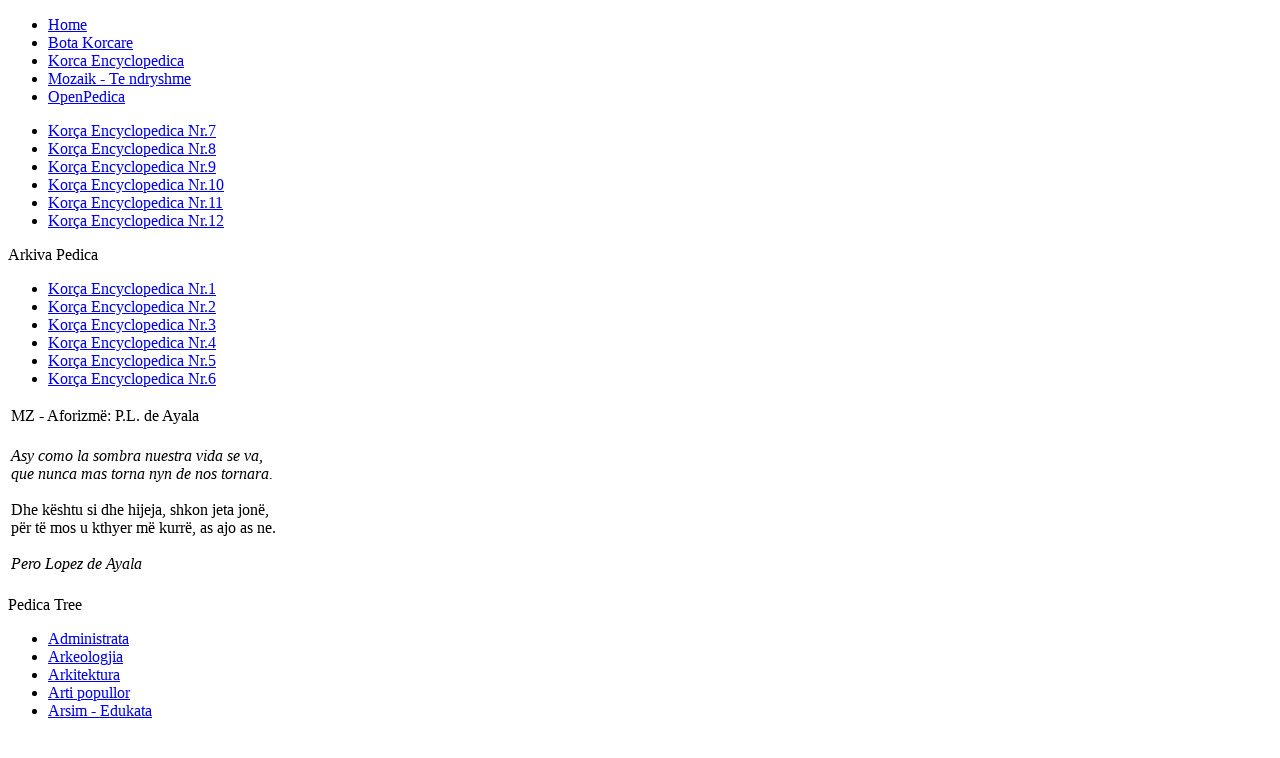

--- FILE ---
content_type: text/html; charset=utf-8
request_url: http://korcapedica.com/korca-encyclopedica/korca-encyclopedica-nr9/88.html
body_size: 5227
content:
<!DOCTYPE html PUBLIC "-//W3C//DTD XHTML 1.0 Transitional//EN" "http://www.w3.org/TR/xhtml1/DTD/xhtml1-transitional.dtd">
<html xmlns="http://www.w3.org/1999/xhtml" xml:lang="en-gb" lang="en-gb" >
 <head>
  <meta http-equiv="refresh" content="300">
  <meta http-equiv="X-UA-Compatible" content="IE=EmulateIE7" />
  <base href="http://korcapedica.com/korca-encyclopedica/korca-encyclopedica-nr9/88.html" />
  <meta http-equiv="content-type" content="text/html; charset=utf-8" />
  <meta name="robots" content="index, follow" />
  <meta name="keywords" content="Gjeografia, 16, historia, 19, Korca, monumentet e kultures, Turizmi, monumente natyrore, 26" />
  <meta name="title" content="BK/SHJT - Turizëm - Gida turistike e Korçës." />
  <meta name="author" content="Ilia V. Ballauri" />
  <title>BK/SHJT - Turizëm - Gida turistike e Korçës.</title>
  <link rel="stylesheet" href="/plugins/content/fboxbot/frontbox/fbox.css" type="text/css" />
  <link rel="stylesheet" href="/plugins/content/relatedArticlesTags/relatedArticlesTags.css" type="text/css" />
  <script type="text/javascript" src="/media/system/js/mootools.js"></script>
  <script type="text/javascript" src="/media/system/js/caption.js"></script>
  <script type="text/javascript" src="/plugins/content/fboxbot/frontbox/fbox_conf.js"></script>
  <script type="text/javascript" src="/plugins/content/fboxbot/frontbox/fbox_engine-min.js"></script>
  <script type="text/javascript" src="/plugins/content/relatedArticlesTags/relatedArticlesTags.js"></script>
  <script type="text/javascript" src="/plugins/content/avreloaded/silverlight.js"></script>
  <script type="text/javascript" src="/plugins/content/avreloaded/wmvplayer.js"></script>
  <script type="text/javascript" src="/plugins/content/avreloaded/swfobject.js"></script>
  <script type="text/javascript" src="/plugins/content/avreloaded/avreloaded.js"></script>

  <link rel="stylesheet" href="/templates/system/css/system.css" type="text/css" />
  <link rel="stylesheet" href="/templates/system/css/general.css" type="text/css" />

  <link rel="stylesheet" type="text/css" href="/templates/pedica/css/template.css" />
  <!--[if IE 6]><link rel="stylesheet" href="/templates/pedica/css/template.ie6.css" type="text/css" media="screen" /><![endif]-->
  <!--[if IE 7]><link rel="stylesheet" href="/templates/pedica/css/template.ie7.css" type="text/css" media="screen" /><![endif]-->
  <script type="text/javascript" src="/templates/pedica/script.js"></script>
  <script type="text/javascript">

  var _gaq = _gaq || [];
  _gaq.push(['_setAccount', 'UA-28100040-2']);
  _gaq.push(['_trackPageview']);

  (function() {
    var ga = document.createElement('script'); ga.type = 'text/javascript'; ga.async = true;
    ga.src = ('https:' == document.location.protocol ? 'https://ssl' : 'http://www') + '.google-analytics.com/ga.js';
    var s = document.getElementsByTagName('script')[0]; s.parentNode.insertBefore(ga, s);
  })();

</script>
  
 </head>
<body>
<div id="pedica-page-background-simple-gradient">
</div>
<div id="pedica-main">
<div class="pedica-Sheet">
    <div class="pedica-Sheet-tl"></div>
    <div class="pedica-Sheet-tr"></div>
    <div class="pedica-Sheet-bl"></div>
    <div class="pedica-Sheet-br"></div>
    <div class="pedica-Sheet-tc"></div>
    <div class="pedica-Sheet-bc"></div>
    <div class="pedica-Sheet-cl"></div>
    <div class="pedica-Sheet-cr"></div>
    <div class="pedica-Sheet-cc"></div>
    <div class="pedica-Sheet-body">
<div class="pedica-Header">
    <div class="pedica-Header-jpeg"></div>

</div>
<div class="pedica-nav">
	<div class="l"></div>
	<div class="r"></div>
<ul class="pedica-menu"><li class="parent item6"><a href="http://korcapedica.com/"><span class="l"> </span><span class="r"> </span><span class="t">Home</span></a></li><li class="parent item36"><a href="/bota-korcare.html"><span class="l"> </span><span class="r"> </span><span class="t">Bota Korcare</span></a></li><li class="parent active item9"><a href="/korca-encyclopedica.html" class="active"><span class="l"> </span><span class="r"> </span><span class="t">Korca Encyclopedica</span></a></li><li class="parent item25"><a href="/mozaik-te-ndryshme.html"><span class="l"> </span><span class="r"> </span><span class="t">Mozaik - Te ndryshme</span></a></li><li class="parent item40"><a href="/open-pedica.html"><span class="l"> </span><span class="r"> </span><span class="t">OpenPedica</span></a></li></ul></div>
<div class="pedica-nav">
	<div class="l"></div>
	<div class="r"></div>
<ul class="korca"><li class="item76"><a href="/korca-encyclopedica/korca-encyclopedica-nr7.html">Korça Encyclopedica Nr.7</a></li><li class="item77"><a href="/korca-encyclopedica/korca-encyclopedica-nr8.html">Korça Encyclopedica Nr.8</a></li><li id="current" class="active item78"><a href="/korca-encyclopedica/korca-encyclopedica-nr9.html" class="active">Korça Encyclopedica Nr.9</a></li><li class="item79"><a href="/korca-encyclopedica/korca-encyclopedica-nr10.html">Korça Encyclopedica Nr.10</a></li><li class="item81"><a href="/korca-encyclopedica/korca-encyclopedica-nr11.html">Korça Encyclopedica Nr.11</a></li><li class="item82"><a href="/korca-encyclopedica/korca-encyclopedica-nr12.html">Korça Encyclopedica Nr.12</a></li></ul></div>


<div class="pedica-contentLayout">
<div class="pedica-sidebar1"><div class="pedica-Block">
		    <div class="pedica-Block-tl"></div>
		    <div class="pedica-Block-tr"></div>
		    <div class="pedica-Block-bl"></div>
		    <div class="pedica-Block-br"></div>
		    <div class="pedica-Block-tc"></div>
		    <div class="pedica-Block-bc"></div>
		    <div class="pedica-Block-cl"></div>
		    <div class="pedica-Block-cr"></div>
		    <div class="pedica-Block-cc"></div>
		    <div class="pedica-Block-body">
		
		<div class="pedica-BlockHeader">
		    <div class="l"></div>
		    <div class="r"></div>
		    <div class="pedica-header-tag-icon">
		        <div class="t">
		Arkiva Pedica</div>
		    </div>
		</div>
				<div class="pedica-BlockContent">
		    <div class="pedica-BlockContent-body">
		
		<ul class="menukorca"><li class="item10"><a href="/nr1.html"><span>Korça Encyclopedica Nr.1</span></a></li><li class="item11"><a href="/korca-encyclopedica-nr2.html"><span>Korça Encyclopedica Nr.2</span></a></li><li class="item12"><a href="/korca-encyclopedica-nr3.html"><span>Korça Encyclopedica Nr.3</span></a></li><li class="item34"><a href="/korca-encyclopedica-nr4.html"><span>Korça Encyclopedica Nr.4</span></a></li><li class="item35"><a href="/korca-encyclopedica-nr5.html"><span>Korça Encyclopedica Nr.5</span></a></li><li class="item39"><a href="/korca-encyclopedica-nr6.html"><span>Korça Encyclopedica Nr.6</span></a></li></ul>
				<div class="cleared"></div>
		    </div>
		</div>
		
		
				<div class="cleared"></div>
		    </div>
		</div>
		
<div class="pedica-Block">
		    <div class="pedica-Block-tl"></div>
		    <div class="pedica-Block-tr"></div>
		    <div class="pedica-Block-bl"></div>
		    <div class="pedica-Block-br"></div>
		    <div class="pedica-Block-tc"></div>
		    <div class="pedica-Block-bc"></div>
		    <div class="pedica-Block-cl"></div>
		    <div class="pedica-Block-cr"></div>
		    <div class="pedica-Block-cc"></div>
		    <div class="pedica-Block-body">
		
				<div class="pedica-BlockContent">
		    <div class="pedica-BlockContent-body">
		
		<table class="contentpaneopen">
<tr>
	<td class="contentheading" width="100%">
			MZ - Aforizmë: P.L. de Ayala		</td>
</tr>
</table>



<table class="contentpaneopen">
	<tr>
		<td valign="top" ><p><em>Asy como la sombra nuestra vida se va,</em><br /><em>que nunca mas torna nyn de nos tornara.</em><br /><br />Dhe kështu si dhe hijeja, shkon jeta jonë,<br />për të mos u kthyer më kurrë, as ajo as ne.<br /><br /><em>Pero Lopez de Ayala</em></p></td>
	</tr>
	<tr>
        <td valign="top" >

       		</td>
     </tr>
</table>

				<div class="cleared"></div>
		    </div>
		</div>
		
		
				<div class="cleared"></div>
		    </div>
		</div>
		
<div class="pedica-Block">
		    <div class="pedica-Block-tl"></div>
		    <div class="pedica-Block-tr"></div>
		    <div class="pedica-Block-bl"></div>
		    <div class="pedica-Block-br"></div>
		    <div class="pedica-Block-tc"></div>
		    <div class="pedica-Block-bc"></div>
		    <div class="pedica-Block-cl"></div>
		    <div class="pedica-Block-cr"></div>
		    <div class="pedica-Block-cc"></div>
		    <div class="pedica-Block-body">
		
		<div class="pedica-BlockHeader">
		    <div class="l"></div>
		    <div class="r"></div>
		    <div class="pedica-header-tag-icon">
		        <div class="t">
		Pedica Tree</div>
		    </div>
		</div>
				<div class="pedica-BlockContent">
		    <div class="pedica-BlockContent-body">
		
		<ul class="menu"><li class="item41"><a href="/administrate.html"><span>Administrata</span></a></li><li class="item42"><a href="/arkeologji.html"><span>Arkeologjia</span></a></li><li class="item43"><a href="/arkitekture.html"><span>Arkitektura</span></a></li><li class="item44"><a href="/arti-popullor.html"><span>Arti popullor</span></a></li><li class="item45"><a href="/arsim-edukate.html"><span>Arsim - Edukata</span></a></li><li class="item46"><a href="/bujqesi.html"><span>Bujqësia</span></a></li><li class="item47"><a href="/demografi.html"><span>Demografia</span></a></li><li class="item48"><a href="/dendrikulture.html"><span>Dendrikultura</span></a></li><li class="item50"><a href="/fauna.html"><span>Fauna</span></a></li><li class="item51"><a href="/flora.html"><span>Flora</span></a></li><li class="item52"><a href="/folklor.html"><span>Folklori</span></a></li><li class="item53"><a href="/fotografi.html"><span>Fotografia</span></a></li><li class="item54"><a href="/frutikultura.html"><span>Frutikultura</span></a></li><li class="item55"><a href="/gastronomi.html"><span>Gastronomia</span></a></li><li class="item56"><a href="/gjenealogji.html"><span>Gjenealogjia</span></a></li><li class="item57"><a href="/gjeografi.html"><span>Gjeografia</span></a></li><li class="item58"><a href="/gjuhesi.html"><span>Gjuhësia</span></a></li><li class="item59"><a href="/gravure.html"><span>Gravura</span></a></li><li class="item60"><a href="/histori.html"><span>Historia</span></a></li><li class="item61"><a href="/jeta-shoqerore.html"><span>Jeta shoqërore</span></a></li><li class="item62"><a href="/kinema.html"><span>Kinema</span></a></li><li class="item63"><a href="/klimatologji.html"><span>Klimatologjia</span></a></li><li class="item64"><a href="/komunikacioni.html"><span>Komunikacioni</span></a></li><li class="item65"><a href="/lojra-popullore.html"><span>Lojra popullore</span></a></li><li class="item66"><a href="/mjekesi.html"><span>Mjekësia</span></a></li><li class="item67"><a href="/monumente-natyrore.html"><span>Monumente natyrore</span></a></li><li class="item68"><a href="/muzika.html"><span>Muzika</span></a></li><li class="item69"><a href="/petrografi.html"><span>Petrografia</span></a></li><li class="item70"><a href="/pikture.html"><span>Piktura</span></a></li><li class="item71"><a href="/poezia.html"><span>Poezia</span></a></li><li class="item72"><a href="/prosopografi.html"><span>Prosopografia</span></a></li><li class="item73"><a href="/sport.html"><span>Sport</span></a></li><li class="item74"><a href="/tregti.html"><span>Tregti</span></a></li></ul>
				<div class="cleared"></div>
		    </div>
		</div>
		
		
				<div class="cleared"></div>
		    </div>
		</div>
		
</div>
<div class="pedica-content-sidebar2">

<div class="pedica-Post">
    <div class="pedica-Post-tl"></div>
    <div class="pedica-Post-tr"></div>
    <div class="pedica-Post-bl"></div>
    <div class="pedica-Post-br"></div>
    <div class="pedica-Post-tc"></div>
    <div class="pedica-Post-bc"></div>
    <div class="pedica-Post-cl"></div>
    <div class="pedica-Post-cr"></div>
    <div class="pedica-Post-cc"></div>
    <div class="pedica-Post-body">
<div class="pedica-Post-inner">
<style type="text/css">
p {
margin-top: 0 px;
margin-bottom: 0 px;
}
</style>
<div class="pedica-PostMetadataHeader">
<h2 class="pedica-PostHeader"> 
<a href="/bota-korcare/shkencat-shoqerore/gjeografia/88-bkshsh-gida-turistike.html" class="PostHeader">BK/SHJT - Turizëm - Gida turistike e Korçës.</a>
</h2>
</div>
<div class="pedica-PostHeaderIcons pedica-metadata-icons">
<a href="/component/mailto/?tmpl=component&amp;link=aHR0cDovL2tvcmNhcGVkaWNhLmNvbS9ib3RhLWtvcmNhcmUvc2hrZW5jYXQtc2hvcWVyb3JlL2dqZW9ncmFmaWEvODgtYmtzaHNoLWdpZGEtdHVyaXN0aWtlLmh0bWw%3D" title="E-mail" onclick="window.open(this.href,'win2','width=400,height=350,menubar=yes,resizable=yes'); return false;"><img src="/templates/pedica/images/emailButton.png" alt="E-mail"  /></a>
</div>
<div class="pedica-PostContent">
<div class="pedica-article"><span style="font-family: arial,helvetica,sans-serif;">Një gidë turistike për Korçën, <br />botim i viteve të fundit, 122 fq., 500 lek të reja ose, 5 euro.<a href="/images/stories/gida.jpg" target="_blank">
<span class="frontbox" ></span>
<img style="margin: 10px; float: right;" alt="gida" src="http://korcapedica.com/plugins/content/fboxbot/thumbs/gida_180x323_d45202bca8d85141120046b138b2bec4.jpg" width="180" height="323" />
</a><br /><br />Përmban:<br />gjeografi, histori, <br />burimet natyrore, <br />monumentet natyrore, <br />popullsia, <br />ekonomia,<br />arkitektura, <br />tradita, arti, <br />itinerare të sugjeruara,<br />informacion praktik, <br />hotele, librari, <br />monumente kulture, <br />tradita e pikturës kishtare,<br />karnavalet, ballot, <br />etj.  </span><!-- powered by <a href ="http://www.extro-media.de" title="extro-media.de" target="_blank">Sitelinkx</a> --></div><span class="article_separator">&nbsp;</span><div id='srAll'><div class='srHeading'>Lexoni gjithashtu / More Articles :</div><div id='accordion'><h3 class="toggler">&raquo; KE3/17 - Një përshkrim i vitit 1830 për qytetin e Korçës.</h3><div class="element"> “Korça ose Gjiorça është qytezë me 800 shtëpi,…, ka pazar të mirë me rreth 300 dyqane, ka ujra të mira dhe ajër të shëndetshëm. [Korça] është ndërtuar në anën lindore të fushës [së Korçës] e cila ka gjatësi rreth 6 orë dhe gjërësi diku 2 dhe diku 3 orë, fushë kjo pjellore në prodhimin e drithrave dhe...<div class="full_bottom"><a href="/korca-encyclopedica/korca-encyclopedica-nr9/21.html"> Read more...</a></div></div><h3 class="toggler">&raquo; KE2/3 - Leskoviku rreth viteve 1830.</h3><div class="element">Një përshkrim i atyre viteve. ‘Përballë Postenanit ndodhet qyteza e Leskovikut me 400 shtëpi prej të cilave një pjesë janë shtëpi të kamura. Vëndndodhja e qytezës është në një panoramë të bukur, me ujëra, dhe me ajër të shëndetshëm. Qyteza ka edhe pazar. Bejlerët e këtushëm janë aktivë në jetën politike,...<div class="full_bottom"><a href="/korca-encyclopedica/korca-encyclopedica-nr9/44.html"> Read more...</a></div></div><h3 class="toggler">&raquo; MZ - Aforizmë: Nuçi D. Naçi prej Korçe</h3><div class="element">Korça është një nga më të bukurit, nga më të mbëdhenjëtë, e nga më të qytetëruarit, qytete të Shqipërisë. Korça duke patur shumë shtëpi, quhet qytet, edhe me qënë atdheu jynë, ku kemi lindur e jemi rritur, kemi nevojë ta dimë më mirë nga çdo vënd tjatër...(viti 1923, cituar këtu sipas morfologjisë së shqipes së...<div class="full_bottom"><a href="/korca-encyclopedica/korca-encyclopedica-nr9/96.html"> Read more...</a></div></div><h3 class="toggler">&raquo; KE8/14 - Rrapet e Shën Mërisë në Korçë.</h3><div class="element"> Korça nuk është zonë e pasur me rrape, përkundrazi ka qënë e pasur me plepa. Plepa kish në ish sallahana e dikurshme, plepa kish në kishën e dikurshme “Burimi jetëdhënës" (Mitropolia), para vitit, 1927 -28, d.m.th. përpara se të fillonin ndërtimet për Mitropolinë e re, ku sot është Muzeu i artit mesjetar, plepa kish tek...<div class="full_bottom"><a href="/korca-encyclopedica/korca-encyclopedica-nr9/197.html"> Read more...</a></div></div><h3 class="toggler">&raquo; KE2/32 - Mbi furnizimin me ujë të pijshëm të Korçës, para dyqind vjetëve.</h3><div class="element">Fillimisht në qytet deri në fund të viteve ‘700, përdorej vetëm ujë i pijshëm që nxirrej prej puseve ose që mbushej tek çezmat apo krojet, me presion natyral.Puset ishin të tjeshtë, ose me pompa mekanike dore, të quajturat tullumba që silleshin nga jashtë ose çikrik. Çezmat, uji i të cilave dilte me presion natyral, ishin në...<div class="full_bottom"><a href="/korca-encyclopedica/korca-encyclopedica-nr9/6.html"> Read more...</a></div></div></div></div>
</div>
<div class="cleared"></div>


<div class="back_button">
            <a href='javascript:history.go(-1)'>
               Back / Kthehuni mbrapa</a>
         </div>
		 



<br />
<table border="0"><tr><td>
<script type='text/javascript'>
</script>
<a name="fb_share" href="http://www.facebook.com/sharer.php">Share</a><script src="http://static.ak.fbcdn.net/connect.php/js/FB.Share" type="text/javascript"></script>
</td></tr></table>

</div>

		<div class="cleared"></div>
    </div>
</div>



</div>

</div>
<div class="cleared"></div>


<div class="pedica-Footer">
 <div class="pedica-Footer-inner">
  <script language=JavaScript>
<!--

//Disable right click script III- By Renigade (renigade@mediaone.net)
//For full source code, visit http://www.dynamicdrive.com

var message="";
///////////////////////////////////
function clickIE() {if (document.all) {(message);return false;}}
function clickNS(e) {if 
(document.layers||(document.getElementById&&!document.all)) {
if (e.which==2||e.which==3) {(message);return false;}}}
if (document.layers) 
{document.captureEvents(Event.MOUSEDOWN);document.onmousedown=clickNS;}
else{document.onmouseup=clickNS;document.oncontextmenu=clickIE;}

document.oncontextmenu=new Function("return false")
// --> 
</script>  <div class="pedica-Footer-text">
  <p>Copyright &copy; 2011 Ilia V. Ballauri<br />
All Rights Reserved.</p>

    </div>
 </div>
 <div class="pedica-Footer-background"></div>
</div>

		<div class="cleared"></div>
    </div>
</div>
<div class="cleared"></div>
<p class="pedica-page-footer"><a href="http://korcapedica.com">KorcaPedica</a></p>
</div>

</body> 
</html>